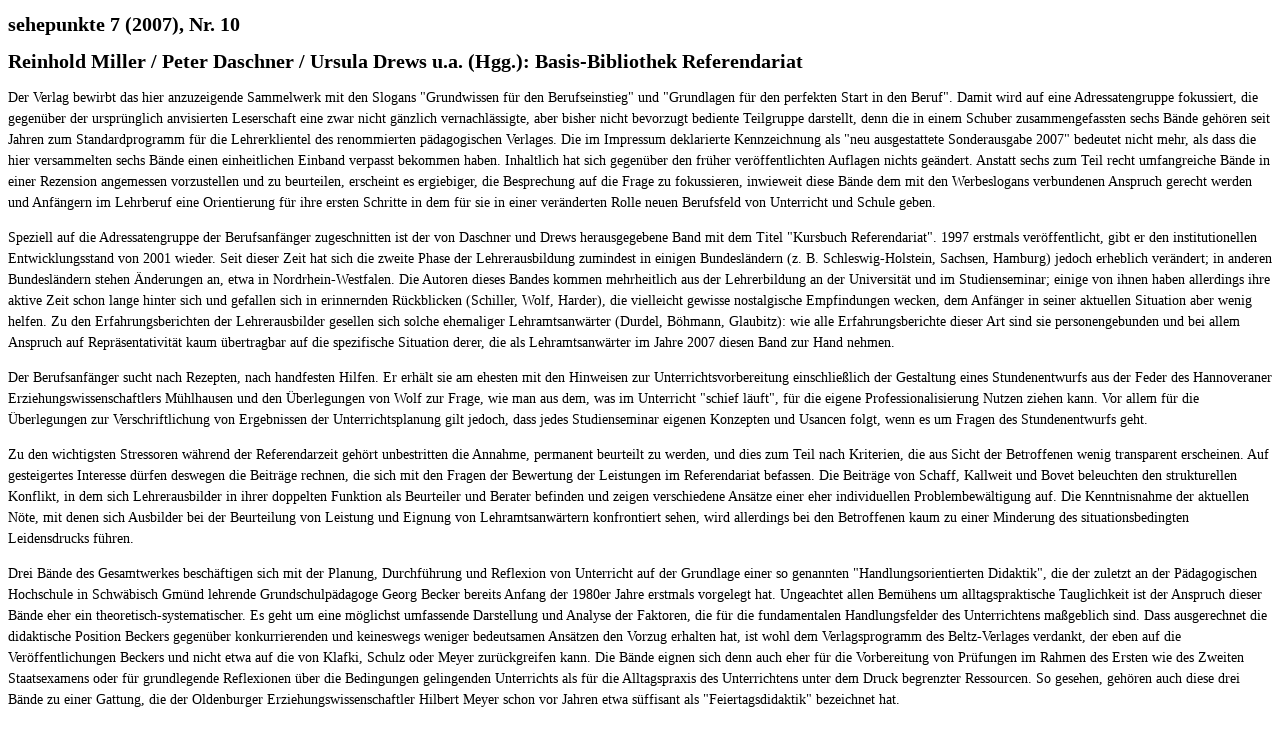

--- FILE ---
content_type: text/html
request_url: https://www.sehepunkte.de/2007/10/druckfassung/12916.html
body_size: 5417
content:
<?xml version="1.0" encoding="utf-8"?>
<!DOCTYPE html PUBLIC "-//W3C//DTD XHTML 1.0 Transitional//EN" "http://www.w3.org/TR/xhtml1/DTD/xhtml1-transitional.dtd">
<html lang="en" xml:lang="en" xmlns="http://www.w3.org/1999/xhtml">
	<head>
		<title>SEHEPUNKTE - Druckversion: Rezension von: Basis-Bibliothek Referendariat - Ausgabe 7 (2007), Nr. 10</title>
		<meta content="text/html; charset=utf-8" http-equiv="content-type" />
		<link href="/css/general.css" rel="stylesheet" type="text/css" />
		<link href="/favicon.ico" rel="shortcut icon" type="image/x-icon" />
		<link href="/favicon.ico" rel="icon" type="image/x-icon" />
		<script>
	(function(i,s,o,g,r,a,m){i['GoogleAnalyticsObject']=r;i[r]=i[r]||function(){
	(i[r].q=i[r].q||[]).push(arguments)},i[r].l=1*new Date();a=s.createElement(o),
	m=s.getElementsByTagName(o)[0];a.async=1;a.src=g;m.parentNode.insertBefore(a,m)
	})(window,document,'script','https://www.google-analytics.com/analytics.js','ga');

	ga('create', 'UA-8812988-2', 'auto');
	ga('set', 'anonymizeIp', true);
	ga('send', 'pageview');

</script>	</head>
	<body class="printable">
		<h1>sehepunkte 7 (2007), Nr. 10</h1>
		<h1>Reinhold Miller / Peter Daschner / Ursula Drews u.a. (Hgg.): Basis-Bibliothek Referendariat</h1>
		<p>Der Verlag bewirbt das hier anzuzeigende Sammelwerk mit den Slogans "Grundwissen für den Berufseinstieg" und "Grundlagen für den perfekten Start in den Beruf". Damit wird auf eine Adressatengruppe fokussiert, die gegenüber der ursprünglich anvisierten Leserschaft eine zwar nicht gänzlich vernachlässigte, aber bisher nicht bevorzugt bediente Teilgruppe darstellt, denn die in einem Schuber zusammengefassten sechs Bände gehören seit Jahren zum Standardprogramm für die Lehrerklientel des renommierten pädagogischen Verlages. Die im Impressum deklarierte Kennzeichnung als "neu ausgestattete Sonderausgabe 2007" bedeutet nicht mehr, als dass die hier versammelten sechs Bände einen einheitlichen Einband verpasst bekommen haben. Inhaltlich hat sich gegenüber den früher veröffentlichten Auflagen nichts geändert. Anstatt sechs zum Teil recht umfangreiche Bände in einer Rezension angemessen vorzustellen und zu beurteilen, erscheint es ergiebiger, die Besprechung auf die Frage zu fokussieren, inwieweit diese Bände dem mit den Werbeslogans verbundenen Anspruch gerecht werden und Anfängern im Lehrberuf eine Orientierung für ihre ersten Schritte in dem für sie in einer veränderten Rolle neuen Berufsfeld von Unterricht und Schule geben.</p>
<p>Speziell auf die Adressatengruppe der Berufsanfänger zugeschnitten ist der von Daschner und Drews herausgegebene Band mit dem Titel "Kursbuch Referendariat". 1997 erstmals veröffentlicht, gibt er den institutionellen Entwicklungsstand von 2001 wieder. Seit dieser Zeit hat sich die zweite Phase der Lehrerausbildung zumindest in einigen Bundesländern (z. B. Schleswig-Holstein, Sachsen, Hamburg) jedoch erheblich verändert; in anderen Bundesländern stehen Änderungen an, etwa in Nordrhein-Westfalen. Die Autoren dieses Bandes kommen mehrheitlich aus der Lehrerbildung an der Universität und im Studienseminar; einige von ihnen haben allerdings ihre aktive Zeit schon lange hinter sich und gefallen sich in erinnernden Rückblicken (Schiller, Wolf, Harder), die vielleicht gewisse nostalgische Empfindungen wecken, dem Anfänger in seiner aktuellen Situation aber wenig helfen. Zu den Erfahrungsberichten der Lehrerausbilder gesellen sich solche ehemaliger Lehramtsanwärter (Durdel, Böhmann, Glaubitz): wie alle Erfahrungsberichte dieser Art sind sie personengebunden und bei allem Anspruch auf Repräsentativität kaum übertragbar auf die spezifische Situation derer, die als Lehramtsanwärter im Jahre 2007 diesen Band zur Hand nehmen.</p>
<p>Der Berufsanfänger sucht nach Rezepten, nach handfesten Hilfen. Er erhält sie am ehesten mit den Hinweisen zur Unterrichtsvorbereitung einschließlich der Gestaltung eines Stundenentwurfs aus der Feder des Hannoveraner Erziehungswissenschaftlers Mühlhausen und den Überlegungen von Wolf zur Frage, wie man aus dem, was im Unterricht "schief läuft", für die eigene Professionalisierung Nutzen ziehen kann. Vor allem für die Überlegungen zur Verschriftlichung von Ergebnissen der Unterrichtsplanung gilt jedoch, dass jedes Studienseminar eigenen Konzepten und Usancen folgt, wenn es um Fragen des Stundenentwurfs geht.</p>
<p>Zu den wichtigsten Stressoren während der Referendarzeit gehört unbestritten die Annahme, permanent beurteilt zu werden, und dies zum Teil nach Kriterien, die aus Sicht der Betroffenen wenig transparent erscheinen. Auf gesteigertes Interesse dürfen deswegen die Beiträge rechnen, die sich mit den Fragen der Bewertung der Leistungen im Referendariat befassen. Die Beiträge von Schaff, Kallweit und Bovet beleuchten den strukturellen Konflikt, in dem sich Lehrerausbilder in ihrer doppelten Funktion als Beurteiler und Berater befinden und zeigen verschiedene Ansätze einer eher individuellen Problembewältigung auf. Die Kenntnisnahme der aktuellen Nöte, mit denen sich Ausbilder bei der Beurteilung von Leistung und Eignung von Lehramtsanwärtern konfrontiert sehen, wird allerdings bei den Betroffenen kaum zu einer Minderung des situationsbedingten Leidensdrucks führen.</p>
<p>Drei Bände des Gesamtwerkes beschäftigen sich mit der Planung, Durchführung und Reflexion von Unterricht auf der Grundlage einer so genannten "Handlungsorientierten Didaktik", die der zuletzt an der Pädagogischen Hochschule in Schwäbisch Gmünd lehrende Grundschulpädagoge Georg Becker bereits Anfang der 1980er Jahre erstmals vorgelegt hat. Ungeachtet allen Bemühens um alltagspraktische Tauglichkeit ist der Anspruch dieser Bände eher ein theoretisch-systematischer. Es geht um eine möglichst umfassende Darstellung und Analyse der Faktoren, die für die fundamentalen Handlungsfelder des Unterrichtens maßgeblich sind. Dass ausgerechnet die didaktische Position Beckers gegenüber konkurrierenden und keineswegs weniger bedeutsamen Ansätzen den Vorzug erhalten hat, ist wohl dem Verlagsprogramm des Beltz-Verlages verdankt, der eben auf die Veröffentlichungen Beckers und nicht etwa auf die von Klafki, Schulz oder Meyer zurückgreifen kann. Die Bände eignen sich denn auch eher für die Vorbereitung von Prüfungen im Rahmen des Ersten wie des Zweiten Staatsexamens oder für grundlegende Reflexionen über die Bedingungen gelingenden Unterrichts als für die Alltagspraxis des Unterrichtens unter dem Druck begrenzter Ressourcen. So gesehen, gehören auch diese drei Bände zu einer Gattung, die der Oldenburger Erziehungswissenschaftler Hilbert Meyer schon vor Jahren etwa süffisant als "Feiertagsdidaktik" bezeichnet hat.</p>
<p>Wenn im Blick auf das berufliche Handeln von Anfängern im Lehrberuf so stark auf das Unterrichten abgehoben wird, wie dies durch die Auswahl der Bände für dieses Sammelwerk geschieht, dann entspricht dies zwar dem jüngst wieder bestätigten "Leitbild" der Profession, deren Kernaufgabe das theoretisch gestützte und gezielte Planen, Organisieren, Reflektieren und Evaluieren von Lehr und Lernprozessen ist. Die Veränderungen in der Realität haben freilich zu erheblichen Akzentverschiebungen der Lehrertätigkeit geführt. Am deutlichsten wird dies an der Erziehungsfunktion. Auch Anfänger im Lehrberuf müssen sich heute um Erziehungsaufgaben und Verhaltensprobleme kümmern, deren Bewältigung überhaupt erst die Voraussetzungen für ein vernünftiges Unterrichten schafft. Doch nur ein Band des Sammelwerkes ist dieser Problematik gewidmet. Dies ist der von dem amerikanischen Psychologen Dreikurs und in zweiter Auflage vor allem von seinen Mitarbeitern Grunwald und Pepper verfasste Band "Lehrer und Schüler lösen Disziplinprobleme", ein echter "Klassiker" unter den in die "Basis-Bibliothek" aufgenommenen Titeln. Damit wird ein Problemfeld angesprochen, das bei vielen Anfängern im Lehrberuf in der Skala angstbesetzter Situationen einen vorderen Rangplatz einnimmt.</p>
<p>Den Referenzrahmen für die konkreten Hinweise zur Erklärung und Prävention von Lernschwierigkeiten und Verhaltensproblemen bei Schülern bildet die von dem Wiener Psychiater Adler entwickelte Individualpsychologie. Der Vorzug dieses Ansatzes liegt in der theoretischen Stimmigkeit der vorgeschlagenen Maßnahmen, seine Grenzen ergeben sich daraus, dass der Ansatz der Individualpsychologie selbst umstritten ist und dass er zur systematischen Ausblendung von Erklärungshypothesen und präventiven Konzepten führt, die auf konkurrierende psychologische Ansätze zurückgehen (etwa verhaltenstheoretisch oder sozial-kognitiv orientierte Konzepte). "Störungen" sind dem individualpsychologischen Ansatz zufolge fehlgeleitete Vorstellungen des Kindes über die Art und Weise, wie es zu Ansehen und Bedeutung in der Schule und in der Welt gelangen kann. Und Lehrkräfte haben die Aufgabe, dem Kind zur Überwindung seiner falschen Selbsteinschätzung zu verhelfen. Den Schlüssel für den erfolgreichen Umgang mit Disziplinproblemen sieht Dreikurs in der Verbesserung der Beziehung zwischen Lehrer und Schülern und der Schüler untereinander. Erreichen lässt sich diese Verbesserung auf dem Wege einer demokratischen Entscheidung aller Fragen, die das Zusammenleben der Klasse tangieren.</p>
<p>Auf gesteigertes Interesse bei den an praxistauglichen Tipps interessierten Berufsanfängern darf ein Band mit dem verheißungsvollen Titel "99 Vertretungsstunden ohne Vorbereitung" rechnen. Wenn oben im Bezug auf die Bücher von Becker von "Feiertagsdidaktik" die Rede war, dann greifen die Werbestrategen des Beltz-Verlages die damit implizierte Dichotomie auf, indem sie den von Miller herausgegebenen Band mit der werbenden Kennzeichnung "Schwellendidaktik pur" versehen. [<a href="#fn1" name="fna1">1</a>] Für verschiedene Lernfelder, beispielsweise "Überfachliches Lernen", "Das Lernen des Lernens" oder "Fachliches Lernen" in den Fächern Deutsch, Mathematik, Biologie und Geschichte, werden für die verschiedenen Jahrgangsstufen der Sekundarstufe I jeweils auf einer oder zwei Seiten Unterrichtsvorschläge in Form von Hinweisen für die Hand des Lehrers und Anleitungen für die Hand der Schüler vorgestellt.</p>
<p>Fazit: Sechs seit langem auf dem Markt befindliche Bücher haben ein optisch ansprechendes gemeinsames Layout erhalten. Doch der alte, teilweise altbackene Inhalt bleibt der gleiche. Man merkt die verkaufsfördernde Absicht und ist (etwas) verstimmt, wenngleich die hier praktizierte Zweit- und Drittverwertung von nicht mehr ganz aktuellen Produkten gang und gäbe zu sein scheint.</p>
<p><br /><span class="underline">Anmerkung</span>:</p>
<p>[<a href="#fna1" name="fn1">1</a>]  Mit "Schwellendidaktik" ist die Form der Unterrichtsvorbereitung gemeint, die von routinierten Lehrkräften auf dem Weg zwischen Lehrerzimmer und der Schwelle des Klassenraumes erledigt wird.</p>		<div class="box">
			<div class="header">Rezension &uuml;ber:</div>
			<div class="body">
									<p>
						Reinhold Miller / Peter Daschner / Ursula Drews u.a. (Hgg.): Basis-Bibliothek Referendariat, Weinheim: Verlagsgruppe Beltz 2007, 6 Bde., 1257 S., ISBN 978-3-407-25453-5, EUR 75,00					</p>
							</div>
		</div>
		<div class="box">
	<div class="header">Rezension von:</div>
	<div class="body">
					H.G. Neugebauer							<br>Studienseminar für Lehrämter an Schulen, Leverkusen			</div>
</div>		<div class="box">
			<div class="header">Empfohlene Zitierweise:</div>
			<div class="body">
									H.G. Neugebauer: Rezension von: Reinhold Miller / Peter Daschner / Ursula Drews u.a. (Hgg.): Basis-Bibliothek Referendariat, Weinheim: Verlagsgruppe Beltz 2007, in: sehepunkte 7 (2007), Nr. 10 [15.10.2007], URL: <a href="/2007/10/12916.html">https://www.sehepunkte.de/2007/10/12916.html</a>								<p><br>Bitte geben Sie beim Zitieren dieser Rezension die exakte URL und das Datum Ihres letzten Besuchs dieser Online-Adresse an.</p>
			</div>
		</div>
	</body>
</html>